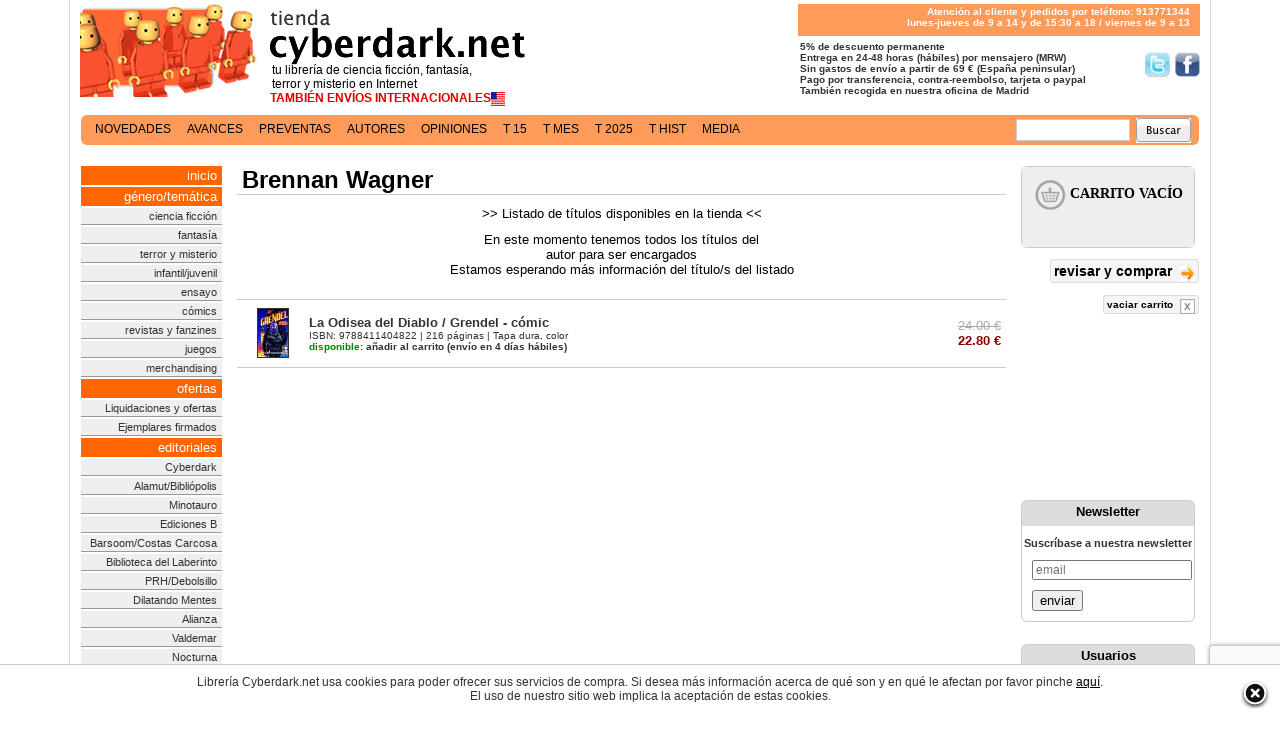

--- FILE ---
content_type: text/html; charset=iso-8859-1
request_url: https://tienda.cyberdark.net/brennan-wagner-a109802.html
body_size: 5576
content:
<?xml version="1.0" encoding="iso-8859-1"?><!DOCTYPE html PUBLIC "-//W3C//DTD XHTML 1.0 Transitional//EN" "http://www.w3.org/TR/xhtml1/DTD/xhtml1-transitional.dtd">
<html prefix="og: http://ogp.me/ns#" lang='es-es'>
<head>
<title>Brennan Wagner - Librería Cyberdark.net</title>
<meta name="viewport" content="width=device-width, initial-scale=1">
<meta name="title" content="Brennan Wagner  - Librería cYbErDaRk.NeT" />
<meta name="DC.Title" content="Brennan Wagner" />
<meta name="DC.Keywords" content="Brennan Wagner" />
<meta name="google-site-verification" content="F4_kBbsLUNaueadd5CUr5nyWFFmF5HZGcKuUpNTLiVM" />
	<link rel="canonical" href="https://tienda.cyberdark.net/brennan-wagner-a109802.html"/>
	<link rel="alternate" type="application/rss+xml" title="RSS: TODOS - Ultimas novedades" href="/syndicate.xml" />
<link rel="alternate" type="application/rss+xml" title="RSS: Ciencia Ficción - Ultimas novedades" href="/syndicate-cf.xml" />
<link rel="alternate" type="application/rss+xml" title="RSS: Fantasía - Ultimas novedades" href="/syndicate-fn.xml" />
<link rel="alternate" type="application/rss+xml" title="RSS: Terror y Misterio - Ultimas novedades" href="/syndicate-tr.xml" />
<meta name="google-site-verification" content="_-68itc-8Jd3doSRtDTTBDVkmsD8uNUXBkDMtFngenE" />
<script src='https://www.google.com/recaptcha/api.js'></script>
<link rel="preconnect" href="https://www.google-analytics.com">
<link rel="preconnect" href="https://ssl.google-analytics.com">
<link rel="preconnect" href="https://www.gstatic.com">

<script
  src="https://js.sentry-cdn.com/53a534e5613f4e349bf39ffd19ccc3e7.min.js"
  crossorigin="anonymous"
></script>

	<link rel="image_src" href="https://d1n11wevxmtw6b.cloudfront.net/xpromo/cyberdark_125x125.gif" /> 
<meta http-equiv="Content-Type" content="text/html; charset=iso-8859-1" />
<meta name="keywords" content="librería, virtual, libros, tienda, comprar, compra, cyberdark, fantasía, ciencia ficción, scifi, fantasy, terror, horror, science fiction, ficcion, literatura,ebook" />
<meta name="description" content="Títulos de Brennan Wagner disponibles en nuestra librería. En stock." /><link rel="shortcut icon" href="https://d1n11wevxmtw6b.cloudfront.net/favicon.ico" />
<link href="https://d1n11wevxmtw6b.cloudfront.net/xcss/estilo1901236.css" rel="stylesheet" type="text/css" />
<link media="all and (min-width: 1140px)" rel="stylesheet" type="text/css" href="https://d1n11wevxmtw6b.cloudfront.net/xcss/estilos11407.css"/>
<meta property="fb:admins" content="567287401" />
<script type="text/javascript" src="https://d1n11wevxmtw6b.cloudfront.net/xcss/j081113-min.js" ></script>
<script type="text/javascript" src="https://d1n11wevxmtw6b.cloudfront.net/xcss/decoder081113.js" charset="UTF-8"></script>
</head>
<body>
	<div id="cuerpo"><div id="tdCuerpo"><div id="central">
		<div id="cabecera">
			<a href="/" title="Principal" id='tit' class='v11b'><span id='tita'>tu librer&iacute;a de ciencia ficci&oacute;n, fantas&iacute;a,<br/>terror y misterio en Internet</span>
			<span id='tita2'><strong>TAMBI&Eacute;N ENV&Iacute;OS INTERNACIONALES</strong><img src='https://tienda.cyberdark.net/paisCountry.php' align='absmiddle' alt=''/></span>			</a>
			<div id="tit2" class="v10b"><p>Atenci&oacute;n al cliente y pedidos por tel&eacute;fono: 913771344<br/>
lunes-jueves de 9 a 14 y de 15:30 a 18 / viernes de 9 a 13</p></div>
		<br style="clear:right"/>
		<div id="tit3" class="v10b"><strong>&nbsp;5% de descuento permanente<br/><a href='http://www.facebook.com/libreria.cyberdark' target="_blank" class='sprite' id='sprite_facebook'>S&iacute;guenos en Facebook</a><a href='http://www.twitter.com/cyberdark' target="_blank" class='sprite' id='sprite_twitter'>S&iacute;guenos en Twitter/></a>
			<!-- &nbsp;Todos los productos en stock<br/> -->
			&nbsp;Entrega en 24-48 horas (h&aacute;biles) por mensajero (MRW)<br/>
			&nbsp;Sin gastos de env&iacute;o a partir de 69 &euro; (Espa&ntilde;a peninsular)<br/>
			&nbsp;Pago por transferencia, contra-reembolso, tarjeta o paypal<br/>
			&nbsp;Tambi&eacute;n recogida en nuestra oficina de Madrid
		</strong></div>
	</div>
	<div class='clearfix'></div>
<br clear="all" style="clear:both"/>

<br clear="all" style="clear:both"/>
<div id='public'>
</div>
 	
		<div align="left" id='navlist'><ul>
    <li><a href='/novedades.html' >novedades</a></li> <li><a href='/avances.php' >avances</a></li> <li><a href='/preventas.php' >preventas</a></li> <li><a href='/autores.html' >autores</a></li> <li><a href='/opiniones.php' >opiniones</a></li> <li><a href='/15dias.php' >t 15</a></li> <li><a href='/topmensual.php' >t mes</a></li> <li><a href='/superventas.html' >t 2025</a></li> <li><a href='/superventas-historico.php' >t hist</a></li> <li><a href='/media.php' >media</a></li>     </ul>
          	<div id='buscador'>
                <form method='get' action='https://tienda.cyberdark.net/buscador.php'><input type='text' name='p' value='' class='v11b'/>&nbsp;&nbsp;<input type='image' src='https://d1n11wevxmtw6b.cloudfront.net/ximg/bus.gif' alt='Buscar'/></form>
               </div></div>

  <br clear="all" style="clear:both"/>
  <table id="central2">
    <tr>
        <td width='143'></td>
        <td></td>
        <td width='182'></td>
    </tr>
    <tr>
  	<td id="menu">
			<div id='cont'><a href="/"  class='pst'>inicio</a>
			<a class='pst'>g&eacute;nero/tem&aacute;tica</a>
			<a href="/tags/ciencia-ficcion/">ciencia ficci&oacute;n</a>
			<a href="/tags/fantasia/">fantas&iacute;a</a>
			<a href="/tags/terror-y-misterio/">terror y misterio</a>
			<a href="/infantil-juvenil-g94.html">infantil/juvenil</a>
			<a href="/tags/ensayo/">ensayo</a>
			<a href="/tags/comics/">c&oacute;mics</a>
			<a href="/revistas-y-fanzines-c6.html">revistas y fanzines</a>
			<a href="/juegos-de-tablero-rol-cartas-g81.html">juegos</a>
            <a href="/merchandising-c4819.html">merchandising</a>
			<a href='javascript:void(0)' class='pst'>ofertas</a>
			<a href="/ofertas-g115.html">Liquidaciones y ofertas</a>
            <a href="/ejemplares-firmados-g10355.html">Ejemplares firmados</a>
			<a href='javascript:void(0)' class='pst'>editoriales</a>
			
            <a href="/cyberdark-g10329.html">Cyberdark</a>
            <a href="/alamut-bibliopolis-c12.html">Alamut/Bibli&oacute;polis</a>
            <a href="/minotauro-c15.html">Minotauro</a>
            <a href="/ediciones-b-zeta-c20.html">Ediciones B</a>
            <a href="/barsoom-c4805.html">Barsoom/Costas Carcosa</a>
            <a href="/la-biblioteca-del-laberinto-g152.html">Biblioteca del Laberinto</a>
            <a href="/prh-debolsillo-c22.html">PRH/Debolsillo</a>
            <a href="/dilatando-mentes-g10346.html">Dilatando Mentes</a>
            <a href="/alianza-c41.html">Alianza</a>
            <a href="/valdemar-c27.html">Valdemar</a>
            <a href="/nocturna-g10349.html">Nocturna</a>
            <a href="/hidra-g10343.html">Hidra</a>
            <a href="/la-biblioteca-de-carfax-g10347.html">Biblioteca Carfax</a>
            <a href="/sportula-g1591.html">Sportula</a>
            <a href="/insolita-g10344.html">Insólita</a>
            <a href="/apache-g10351.html">Apache</a>
            <a href="/planeta-comics-c4419.html">Planeta C&oacute;mics</a>
            <a href="/dolmen-g839.html">Dolmen</a>
            <a href="/diabolo-g10354.html">Diábolo</a>
            <a href="/gamon-g10352.html">Gamon</a>
            <a href="/red-key-g10357.html">Red Key</a>
            <a href="/gigamesh-g16.html">Gigamesh</a>
            <a href="/el-transbordador-g10348.html">El Transbordador</a>
            <a href="/norma-g843.html">Norma</a>
            <a href="/booket-g77.html">Booket</a>
            <a href="/impedimenta-g10353.html">Impedimenta</a>
            <a href="/salamandra-g76.html">Salamandra</a>
            <a href="/duermevela-g10359.html">Duermevela</a>
            <a href="/roca-editorial-g153.html">Roca</a>

			<a href="/otras-colecciones-editoriales-c16.html">Otras editoriales</a>
			<a href="/otros-idiomas-c32.html">Otros idiomas</a>
			<br />
	        <a class='pst'>gu&iacute;as de compra</a>
	        <a href="/topusu.php">libros m&aacute;s populares</a>
	        <a href="/superventas-general.php">superventas</a>
	        <a href="/premios-hugo.php">los premios hugo</a>
	        <a href="/premios-nebula.php">los premios nebula</a>
	        <a href="/premios-locus.php">los premios locus</a>
	        <a href="/premios-philip-k-dick.php">los premios pkd</a>
	        <a href="/premios-arthur-c-clarke.php">los premios acc</a>
	        <a href="/premios-world-fantasy-award.php">los wfa</a>
            <a href="/premios-pulitzer.php">los premios pulitzer</a>
	        <a href="/premios-ignotus.php">los premios ignotus</a>
	        <a href="/cyberdark-cienciaficcion.php">ciencia ficci&oacute;n</a>
	        <a href="/cyberdark-fantasia.php">fantas&iacute;a</a>
	        <a href="/cyberdark-terror.php">terror</a>
	        </div>
			<br/>
		   <div class='rdivbox'><div class='rbox v11 rboxinner' id='xata'><a href="/premio-xatafi.php"><strong>Premio Literario<br/>Xatafi-Cyberdark</strong></a></div></div>
		   <br/>
		    <div class='rdivbox'><div class='rbox v12' align='center'>
	        		<div class='rboxhead' style='background-color:#FE9B59;color:#fff'><a href='http://www.cyberdark.net/index2.php' target="_blank" style='color:#ffffff'>Archivo Cyberdark</a></div>
	        		</div></div><br/>
		        
      </td><td id="contenido">
                      	<h1 class="cajaTiendaTitulo">Brennan Wagner</h1>
<h2 class="v12" align="center">&gt;&gt; Listado de t&iacute;tulos disponibles en la tienda &lt;&lt;</h2>
<div class="v12" align="center">En este momento tenemos todos los t&iacute;tulos del<br/> autor para ser encargados</div><div class="v12" align="center">Estamos esperando m&aacute;s informaci&oacute;n del t&iacute;tulo/s del listado</div><br/><br/>
<table border="0" cellspacing="0" cellpadding="0" width="100%" >
                <tr class="lL">
                    <td class="tdli"><a href="/la-odisea-del-diablo-grendel-comic-n256118.html"><img src="https://d1n11wevxmtw6b.cloudfront.net/p/p/22/PB9788411404822.jpg" alt="La Odisea del Diablo / Grendel - cómic" /></a></td>
                    <td class="tdl" width='100%'><a href="/la-odisea-del-diablo-grendel-comic-n256118.html" title="La Odisea del Diablo / Grendel - cómic">La Odisea del Diablo / Grendel - c&oacute;mic</a><br/>                <span class="v10c">ISBN: 9788411404822 | 216 p&aacute;ginas | Tapa dura, color</span>                <span class="v10b"><br/>
                                    <a href="javascript:tc(259778)" title="a&ntilde;adir al carrito (envío en 4 d&iacute;as hábiles)"><span style="color:#080">disponible:</span> a&ntilde;adir al carrito</a> (envío en 4 d&iacute;as hábiles) </span></td>
                <td class="tdLP2 v14" width='20'><s class='grey'>24.00&nbsp;&euro;</s><br/><b>22.80&nbsp;&euro;</b></td></tr>
                
        <tr><td class='tdli' colspan='3'>&#160;</td></tr> 
</table>
          	
          </td>
                    
          <td id="lateral">
		  
						        		<div class='rdivbox'><div class='rbox v12'><div>
												
			               		<iframe id='iframeCarrito' src='/carritoVacio.html' name='ifCarrito' frameborder='0' scrolling='yes' height='80px'></iframe>
			               </div></div></div>
		               		                	               		<div class='v10'>&nbsp;<br/></div>
	               		<div align='right'><a href='/verCarrito.php' rel='nofollow' class='bya5' 0>revisar y comprar <span class='fl21'>&nbsp;</span></a><br/><br/><a href='javascript:vaciaCarrito()' class='bya3'>vaciar carrito <span class='fl2'>&nbsp;</span></a></div>
	        		 	<br/>
	        		
                
        		        			<iframe src="https://www.facebook.com/plugins/likebox.php?href=http%3A%2F%2Fwww.facebook.com%2Flibreria.cyberdark&amp;width=170&amp;height=170&amb;border_color=&amp;show_faces=true&amp;colorscheme=light&amp;border_color=%23cccccc&amp;stream=false&amp;header=false" scrolling="no" frameborder="0" style="border:none; overflow:hidden; width:170px; height:150px;" allowTransparency="true"></iframe>
        		 <br/><br/>
        		        						 
				 
                        <!-- partials.newsletter_box -->
<div class='rdivbox'>
    <div class='rbox v12'>
        <div class='rboxhead'>Newsletter</div>
        <div>
            <p class='v11'>Suscr&iacute;base a nuestra newsletter</p>
            <div style='text-align:left;padding:10px;padding-top:0'>
                <form method='post' action='https://tienda.cyberdark.net/newsletter_suscribir.php' name='formNews'>
                    <input name='emaill' type='email' class='v11b' id='email' style='width:100%; margin-bottom:10px' placeholder='email' required='required'/>
                    <button class="g-recaptcha"
                        data-callback='onSubmitNews'
                        data-sitekey="6LdJHzEjAAAAAFQPYkwSCnQWOXv1ctIEKFX125KR" 
                        data-action='submit' class='v12'>enviar</button>
                </form>
                <script>
                    function onSubmitNews(token) {
                        document.getElementsByName("formNews")[0].submit();
                    }
                </script>
            </div>
        </div>
    </div>
</div>
<br/>
						<div class='rdivbox'><div class='rbox v12'><div class='rboxhead'>Usuarios</div><div>
<form name='form1' method='post' action='https://tienda.cyberdark.net/registro3.php' style='margin:0px'>
<table id='cajaUsuarios'><tr><td></td><td></td></tr><tr><td align='right' class='v10' >nombre/nick</td><td class='v10'><input name='login' type='text' class='v10' id='login' style='width:90%' maxlength='32'/></td></tr>
<tr><td align='right' class='v10'>contrase&ntilde;a</td><td class='v10'><input name='pass' type='password' class='v10' style='width:90%' id='pass' maxlength='32'/></td></tr>
<tr><td align='right' class='v10'>&nbsp;</td><td class='v10' align='left'><input type='submit' value='Entrar' class='v10'/></td></tr>
<tr><td align='right' class='v10' style='padding:2px;' valign='top'><input type='checkbox' class='v10' name='logRecor' value='1'/></td><td align='left' class='v10'>&nbsp;recordarme en este<br/>&nbsp;equipo</td></tr>
</table></form></div></div></div>
<div align='right'><a href='https://tienda.cyberdark.net/registro.php' class='v11'><u>registro</u></a> <span class='fl21'>&nbsp;</span><br/><a href='https://tienda.cyberdark.net/olvidoContrasenia.php' class='v11'><u>p&eacute;rdida de contrase&ntilde;a</u></a> <span class='fl21'>&nbsp;</span></div><br/>
								                				
        		<a href="/reg_deseos.php" class="v11 pst2">lista de los deseos</a><br/>                                
                <a href='/listadoCompleto.php' class='pst2'>listado completo</a><a href='/seguimiento.php' class='pst2'>seguimiento</a><a href='/condiciones.php' class='pst2'>condiciones de venta</a><a href='/preguntas.php' class='pst2'>preguntas m&aacute;s frecuentes</a><a href='/nosotros.php' class='pst2'>nosotros</a><a href='/contacto.php' class='pst2'>contacto</a><a href='/legal.php' class='pst2'>aviso legal y privacidad</a><a href='/cookies.php' class='pst2'>pol&iacute;tica de cookies</a>

               <br/><div class='rdivbox'><div class='rbox v12'><div class='rboxhead'>&iquest;Dudas? &iquest;Preguntas?</div><div class='rboxinner'>Ll&aacute;menos por tel&eacute;fono al 913771344. Estaremos encantados de ayudarle.</div></div></div>
               <br/>
				                
				        
	</td>
</tr></table>
         <br/>
         <div id="pie" class="v10">&copy; 2004-2026 cyberdark.net - todos los derechos reservados</div>
    </div></div></div>
<div id='fb-root'></div>
	<script type="text/javascript">
	<!--

		document.writeln('<div id="cookiepopup"> <div id="cookie-close"><a href="javascript:ponCookieLegal()"><img src="https://d1n11wevxmtw6b.cloudfront.net/ximg/pb_close.png" alt="cerrar" border="0"/></a></div> <div class="cookie-content"> <p class="v11b">Librer&iacute;a Cyberdark.net usa cookies para poder ofrecer sus servicios de compra. Si desea m&aacute;s informaci&oacute;n acerca de qu&eacute; son y en qu&eacute; le afectan por favor pinche <a href="/cookies.php" rel="nofollow">aqu&iacute;</a>. <br/>El uso de nuestro sitio web implica la aceptaci&oacute;n de estas cookies.</p> </div> </div>');
		//-->
	</script>
</body>
</html>


--- FILE ---
content_type: text/html; charset=utf-8
request_url: https://www.google.com/recaptcha/api2/anchor?ar=1&k=6LdJHzEjAAAAAFQPYkwSCnQWOXv1ctIEKFX125KR&co=aHR0cHM6Ly90aWVuZGEuY3liZXJkYXJrLm5ldDo0NDM.&hl=en&v=PoyoqOPhxBO7pBk68S4YbpHZ&size=invisible&sa=submit&anchor-ms=20000&execute-ms=30000&cb=yyzpo4fd7tsw
body_size: 48951
content:
<!DOCTYPE HTML><html dir="ltr" lang="en"><head><meta http-equiv="Content-Type" content="text/html; charset=UTF-8">
<meta http-equiv="X-UA-Compatible" content="IE=edge">
<title>reCAPTCHA</title>
<style type="text/css">
/* cyrillic-ext */
@font-face {
  font-family: 'Roboto';
  font-style: normal;
  font-weight: 400;
  font-stretch: 100%;
  src: url(//fonts.gstatic.com/s/roboto/v48/KFO7CnqEu92Fr1ME7kSn66aGLdTylUAMa3GUBHMdazTgWw.woff2) format('woff2');
  unicode-range: U+0460-052F, U+1C80-1C8A, U+20B4, U+2DE0-2DFF, U+A640-A69F, U+FE2E-FE2F;
}
/* cyrillic */
@font-face {
  font-family: 'Roboto';
  font-style: normal;
  font-weight: 400;
  font-stretch: 100%;
  src: url(//fonts.gstatic.com/s/roboto/v48/KFO7CnqEu92Fr1ME7kSn66aGLdTylUAMa3iUBHMdazTgWw.woff2) format('woff2');
  unicode-range: U+0301, U+0400-045F, U+0490-0491, U+04B0-04B1, U+2116;
}
/* greek-ext */
@font-face {
  font-family: 'Roboto';
  font-style: normal;
  font-weight: 400;
  font-stretch: 100%;
  src: url(//fonts.gstatic.com/s/roboto/v48/KFO7CnqEu92Fr1ME7kSn66aGLdTylUAMa3CUBHMdazTgWw.woff2) format('woff2');
  unicode-range: U+1F00-1FFF;
}
/* greek */
@font-face {
  font-family: 'Roboto';
  font-style: normal;
  font-weight: 400;
  font-stretch: 100%;
  src: url(//fonts.gstatic.com/s/roboto/v48/KFO7CnqEu92Fr1ME7kSn66aGLdTylUAMa3-UBHMdazTgWw.woff2) format('woff2');
  unicode-range: U+0370-0377, U+037A-037F, U+0384-038A, U+038C, U+038E-03A1, U+03A3-03FF;
}
/* math */
@font-face {
  font-family: 'Roboto';
  font-style: normal;
  font-weight: 400;
  font-stretch: 100%;
  src: url(//fonts.gstatic.com/s/roboto/v48/KFO7CnqEu92Fr1ME7kSn66aGLdTylUAMawCUBHMdazTgWw.woff2) format('woff2');
  unicode-range: U+0302-0303, U+0305, U+0307-0308, U+0310, U+0312, U+0315, U+031A, U+0326-0327, U+032C, U+032F-0330, U+0332-0333, U+0338, U+033A, U+0346, U+034D, U+0391-03A1, U+03A3-03A9, U+03B1-03C9, U+03D1, U+03D5-03D6, U+03F0-03F1, U+03F4-03F5, U+2016-2017, U+2034-2038, U+203C, U+2040, U+2043, U+2047, U+2050, U+2057, U+205F, U+2070-2071, U+2074-208E, U+2090-209C, U+20D0-20DC, U+20E1, U+20E5-20EF, U+2100-2112, U+2114-2115, U+2117-2121, U+2123-214F, U+2190, U+2192, U+2194-21AE, U+21B0-21E5, U+21F1-21F2, U+21F4-2211, U+2213-2214, U+2216-22FF, U+2308-230B, U+2310, U+2319, U+231C-2321, U+2336-237A, U+237C, U+2395, U+239B-23B7, U+23D0, U+23DC-23E1, U+2474-2475, U+25AF, U+25B3, U+25B7, U+25BD, U+25C1, U+25CA, U+25CC, U+25FB, U+266D-266F, U+27C0-27FF, U+2900-2AFF, U+2B0E-2B11, U+2B30-2B4C, U+2BFE, U+3030, U+FF5B, U+FF5D, U+1D400-1D7FF, U+1EE00-1EEFF;
}
/* symbols */
@font-face {
  font-family: 'Roboto';
  font-style: normal;
  font-weight: 400;
  font-stretch: 100%;
  src: url(//fonts.gstatic.com/s/roboto/v48/KFO7CnqEu92Fr1ME7kSn66aGLdTylUAMaxKUBHMdazTgWw.woff2) format('woff2');
  unicode-range: U+0001-000C, U+000E-001F, U+007F-009F, U+20DD-20E0, U+20E2-20E4, U+2150-218F, U+2190, U+2192, U+2194-2199, U+21AF, U+21E6-21F0, U+21F3, U+2218-2219, U+2299, U+22C4-22C6, U+2300-243F, U+2440-244A, U+2460-24FF, U+25A0-27BF, U+2800-28FF, U+2921-2922, U+2981, U+29BF, U+29EB, U+2B00-2BFF, U+4DC0-4DFF, U+FFF9-FFFB, U+10140-1018E, U+10190-1019C, U+101A0, U+101D0-101FD, U+102E0-102FB, U+10E60-10E7E, U+1D2C0-1D2D3, U+1D2E0-1D37F, U+1F000-1F0FF, U+1F100-1F1AD, U+1F1E6-1F1FF, U+1F30D-1F30F, U+1F315, U+1F31C, U+1F31E, U+1F320-1F32C, U+1F336, U+1F378, U+1F37D, U+1F382, U+1F393-1F39F, U+1F3A7-1F3A8, U+1F3AC-1F3AF, U+1F3C2, U+1F3C4-1F3C6, U+1F3CA-1F3CE, U+1F3D4-1F3E0, U+1F3ED, U+1F3F1-1F3F3, U+1F3F5-1F3F7, U+1F408, U+1F415, U+1F41F, U+1F426, U+1F43F, U+1F441-1F442, U+1F444, U+1F446-1F449, U+1F44C-1F44E, U+1F453, U+1F46A, U+1F47D, U+1F4A3, U+1F4B0, U+1F4B3, U+1F4B9, U+1F4BB, U+1F4BF, U+1F4C8-1F4CB, U+1F4D6, U+1F4DA, U+1F4DF, U+1F4E3-1F4E6, U+1F4EA-1F4ED, U+1F4F7, U+1F4F9-1F4FB, U+1F4FD-1F4FE, U+1F503, U+1F507-1F50B, U+1F50D, U+1F512-1F513, U+1F53E-1F54A, U+1F54F-1F5FA, U+1F610, U+1F650-1F67F, U+1F687, U+1F68D, U+1F691, U+1F694, U+1F698, U+1F6AD, U+1F6B2, U+1F6B9-1F6BA, U+1F6BC, U+1F6C6-1F6CF, U+1F6D3-1F6D7, U+1F6E0-1F6EA, U+1F6F0-1F6F3, U+1F6F7-1F6FC, U+1F700-1F7FF, U+1F800-1F80B, U+1F810-1F847, U+1F850-1F859, U+1F860-1F887, U+1F890-1F8AD, U+1F8B0-1F8BB, U+1F8C0-1F8C1, U+1F900-1F90B, U+1F93B, U+1F946, U+1F984, U+1F996, U+1F9E9, U+1FA00-1FA6F, U+1FA70-1FA7C, U+1FA80-1FA89, U+1FA8F-1FAC6, U+1FACE-1FADC, U+1FADF-1FAE9, U+1FAF0-1FAF8, U+1FB00-1FBFF;
}
/* vietnamese */
@font-face {
  font-family: 'Roboto';
  font-style: normal;
  font-weight: 400;
  font-stretch: 100%;
  src: url(//fonts.gstatic.com/s/roboto/v48/KFO7CnqEu92Fr1ME7kSn66aGLdTylUAMa3OUBHMdazTgWw.woff2) format('woff2');
  unicode-range: U+0102-0103, U+0110-0111, U+0128-0129, U+0168-0169, U+01A0-01A1, U+01AF-01B0, U+0300-0301, U+0303-0304, U+0308-0309, U+0323, U+0329, U+1EA0-1EF9, U+20AB;
}
/* latin-ext */
@font-face {
  font-family: 'Roboto';
  font-style: normal;
  font-weight: 400;
  font-stretch: 100%;
  src: url(//fonts.gstatic.com/s/roboto/v48/KFO7CnqEu92Fr1ME7kSn66aGLdTylUAMa3KUBHMdazTgWw.woff2) format('woff2');
  unicode-range: U+0100-02BA, U+02BD-02C5, U+02C7-02CC, U+02CE-02D7, U+02DD-02FF, U+0304, U+0308, U+0329, U+1D00-1DBF, U+1E00-1E9F, U+1EF2-1EFF, U+2020, U+20A0-20AB, U+20AD-20C0, U+2113, U+2C60-2C7F, U+A720-A7FF;
}
/* latin */
@font-face {
  font-family: 'Roboto';
  font-style: normal;
  font-weight: 400;
  font-stretch: 100%;
  src: url(//fonts.gstatic.com/s/roboto/v48/KFO7CnqEu92Fr1ME7kSn66aGLdTylUAMa3yUBHMdazQ.woff2) format('woff2');
  unicode-range: U+0000-00FF, U+0131, U+0152-0153, U+02BB-02BC, U+02C6, U+02DA, U+02DC, U+0304, U+0308, U+0329, U+2000-206F, U+20AC, U+2122, U+2191, U+2193, U+2212, U+2215, U+FEFF, U+FFFD;
}
/* cyrillic-ext */
@font-face {
  font-family: 'Roboto';
  font-style: normal;
  font-weight: 500;
  font-stretch: 100%;
  src: url(//fonts.gstatic.com/s/roboto/v48/KFO7CnqEu92Fr1ME7kSn66aGLdTylUAMa3GUBHMdazTgWw.woff2) format('woff2');
  unicode-range: U+0460-052F, U+1C80-1C8A, U+20B4, U+2DE0-2DFF, U+A640-A69F, U+FE2E-FE2F;
}
/* cyrillic */
@font-face {
  font-family: 'Roboto';
  font-style: normal;
  font-weight: 500;
  font-stretch: 100%;
  src: url(//fonts.gstatic.com/s/roboto/v48/KFO7CnqEu92Fr1ME7kSn66aGLdTylUAMa3iUBHMdazTgWw.woff2) format('woff2');
  unicode-range: U+0301, U+0400-045F, U+0490-0491, U+04B0-04B1, U+2116;
}
/* greek-ext */
@font-face {
  font-family: 'Roboto';
  font-style: normal;
  font-weight: 500;
  font-stretch: 100%;
  src: url(//fonts.gstatic.com/s/roboto/v48/KFO7CnqEu92Fr1ME7kSn66aGLdTylUAMa3CUBHMdazTgWw.woff2) format('woff2');
  unicode-range: U+1F00-1FFF;
}
/* greek */
@font-face {
  font-family: 'Roboto';
  font-style: normal;
  font-weight: 500;
  font-stretch: 100%;
  src: url(//fonts.gstatic.com/s/roboto/v48/KFO7CnqEu92Fr1ME7kSn66aGLdTylUAMa3-UBHMdazTgWw.woff2) format('woff2');
  unicode-range: U+0370-0377, U+037A-037F, U+0384-038A, U+038C, U+038E-03A1, U+03A3-03FF;
}
/* math */
@font-face {
  font-family: 'Roboto';
  font-style: normal;
  font-weight: 500;
  font-stretch: 100%;
  src: url(//fonts.gstatic.com/s/roboto/v48/KFO7CnqEu92Fr1ME7kSn66aGLdTylUAMawCUBHMdazTgWw.woff2) format('woff2');
  unicode-range: U+0302-0303, U+0305, U+0307-0308, U+0310, U+0312, U+0315, U+031A, U+0326-0327, U+032C, U+032F-0330, U+0332-0333, U+0338, U+033A, U+0346, U+034D, U+0391-03A1, U+03A3-03A9, U+03B1-03C9, U+03D1, U+03D5-03D6, U+03F0-03F1, U+03F4-03F5, U+2016-2017, U+2034-2038, U+203C, U+2040, U+2043, U+2047, U+2050, U+2057, U+205F, U+2070-2071, U+2074-208E, U+2090-209C, U+20D0-20DC, U+20E1, U+20E5-20EF, U+2100-2112, U+2114-2115, U+2117-2121, U+2123-214F, U+2190, U+2192, U+2194-21AE, U+21B0-21E5, U+21F1-21F2, U+21F4-2211, U+2213-2214, U+2216-22FF, U+2308-230B, U+2310, U+2319, U+231C-2321, U+2336-237A, U+237C, U+2395, U+239B-23B7, U+23D0, U+23DC-23E1, U+2474-2475, U+25AF, U+25B3, U+25B7, U+25BD, U+25C1, U+25CA, U+25CC, U+25FB, U+266D-266F, U+27C0-27FF, U+2900-2AFF, U+2B0E-2B11, U+2B30-2B4C, U+2BFE, U+3030, U+FF5B, U+FF5D, U+1D400-1D7FF, U+1EE00-1EEFF;
}
/* symbols */
@font-face {
  font-family: 'Roboto';
  font-style: normal;
  font-weight: 500;
  font-stretch: 100%;
  src: url(//fonts.gstatic.com/s/roboto/v48/KFO7CnqEu92Fr1ME7kSn66aGLdTylUAMaxKUBHMdazTgWw.woff2) format('woff2');
  unicode-range: U+0001-000C, U+000E-001F, U+007F-009F, U+20DD-20E0, U+20E2-20E4, U+2150-218F, U+2190, U+2192, U+2194-2199, U+21AF, U+21E6-21F0, U+21F3, U+2218-2219, U+2299, U+22C4-22C6, U+2300-243F, U+2440-244A, U+2460-24FF, U+25A0-27BF, U+2800-28FF, U+2921-2922, U+2981, U+29BF, U+29EB, U+2B00-2BFF, U+4DC0-4DFF, U+FFF9-FFFB, U+10140-1018E, U+10190-1019C, U+101A0, U+101D0-101FD, U+102E0-102FB, U+10E60-10E7E, U+1D2C0-1D2D3, U+1D2E0-1D37F, U+1F000-1F0FF, U+1F100-1F1AD, U+1F1E6-1F1FF, U+1F30D-1F30F, U+1F315, U+1F31C, U+1F31E, U+1F320-1F32C, U+1F336, U+1F378, U+1F37D, U+1F382, U+1F393-1F39F, U+1F3A7-1F3A8, U+1F3AC-1F3AF, U+1F3C2, U+1F3C4-1F3C6, U+1F3CA-1F3CE, U+1F3D4-1F3E0, U+1F3ED, U+1F3F1-1F3F3, U+1F3F5-1F3F7, U+1F408, U+1F415, U+1F41F, U+1F426, U+1F43F, U+1F441-1F442, U+1F444, U+1F446-1F449, U+1F44C-1F44E, U+1F453, U+1F46A, U+1F47D, U+1F4A3, U+1F4B0, U+1F4B3, U+1F4B9, U+1F4BB, U+1F4BF, U+1F4C8-1F4CB, U+1F4D6, U+1F4DA, U+1F4DF, U+1F4E3-1F4E6, U+1F4EA-1F4ED, U+1F4F7, U+1F4F9-1F4FB, U+1F4FD-1F4FE, U+1F503, U+1F507-1F50B, U+1F50D, U+1F512-1F513, U+1F53E-1F54A, U+1F54F-1F5FA, U+1F610, U+1F650-1F67F, U+1F687, U+1F68D, U+1F691, U+1F694, U+1F698, U+1F6AD, U+1F6B2, U+1F6B9-1F6BA, U+1F6BC, U+1F6C6-1F6CF, U+1F6D3-1F6D7, U+1F6E0-1F6EA, U+1F6F0-1F6F3, U+1F6F7-1F6FC, U+1F700-1F7FF, U+1F800-1F80B, U+1F810-1F847, U+1F850-1F859, U+1F860-1F887, U+1F890-1F8AD, U+1F8B0-1F8BB, U+1F8C0-1F8C1, U+1F900-1F90B, U+1F93B, U+1F946, U+1F984, U+1F996, U+1F9E9, U+1FA00-1FA6F, U+1FA70-1FA7C, U+1FA80-1FA89, U+1FA8F-1FAC6, U+1FACE-1FADC, U+1FADF-1FAE9, U+1FAF0-1FAF8, U+1FB00-1FBFF;
}
/* vietnamese */
@font-face {
  font-family: 'Roboto';
  font-style: normal;
  font-weight: 500;
  font-stretch: 100%;
  src: url(//fonts.gstatic.com/s/roboto/v48/KFO7CnqEu92Fr1ME7kSn66aGLdTylUAMa3OUBHMdazTgWw.woff2) format('woff2');
  unicode-range: U+0102-0103, U+0110-0111, U+0128-0129, U+0168-0169, U+01A0-01A1, U+01AF-01B0, U+0300-0301, U+0303-0304, U+0308-0309, U+0323, U+0329, U+1EA0-1EF9, U+20AB;
}
/* latin-ext */
@font-face {
  font-family: 'Roboto';
  font-style: normal;
  font-weight: 500;
  font-stretch: 100%;
  src: url(//fonts.gstatic.com/s/roboto/v48/KFO7CnqEu92Fr1ME7kSn66aGLdTylUAMa3KUBHMdazTgWw.woff2) format('woff2');
  unicode-range: U+0100-02BA, U+02BD-02C5, U+02C7-02CC, U+02CE-02D7, U+02DD-02FF, U+0304, U+0308, U+0329, U+1D00-1DBF, U+1E00-1E9F, U+1EF2-1EFF, U+2020, U+20A0-20AB, U+20AD-20C0, U+2113, U+2C60-2C7F, U+A720-A7FF;
}
/* latin */
@font-face {
  font-family: 'Roboto';
  font-style: normal;
  font-weight: 500;
  font-stretch: 100%;
  src: url(//fonts.gstatic.com/s/roboto/v48/KFO7CnqEu92Fr1ME7kSn66aGLdTylUAMa3yUBHMdazQ.woff2) format('woff2');
  unicode-range: U+0000-00FF, U+0131, U+0152-0153, U+02BB-02BC, U+02C6, U+02DA, U+02DC, U+0304, U+0308, U+0329, U+2000-206F, U+20AC, U+2122, U+2191, U+2193, U+2212, U+2215, U+FEFF, U+FFFD;
}
/* cyrillic-ext */
@font-face {
  font-family: 'Roboto';
  font-style: normal;
  font-weight: 900;
  font-stretch: 100%;
  src: url(//fonts.gstatic.com/s/roboto/v48/KFO7CnqEu92Fr1ME7kSn66aGLdTylUAMa3GUBHMdazTgWw.woff2) format('woff2');
  unicode-range: U+0460-052F, U+1C80-1C8A, U+20B4, U+2DE0-2DFF, U+A640-A69F, U+FE2E-FE2F;
}
/* cyrillic */
@font-face {
  font-family: 'Roboto';
  font-style: normal;
  font-weight: 900;
  font-stretch: 100%;
  src: url(//fonts.gstatic.com/s/roboto/v48/KFO7CnqEu92Fr1ME7kSn66aGLdTylUAMa3iUBHMdazTgWw.woff2) format('woff2');
  unicode-range: U+0301, U+0400-045F, U+0490-0491, U+04B0-04B1, U+2116;
}
/* greek-ext */
@font-face {
  font-family: 'Roboto';
  font-style: normal;
  font-weight: 900;
  font-stretch: 100%;
  src: url(//fonts.gstatic.com/s/roboto/v48/KFO7CnqEu92Fr1ME7kSn66aGLdTylUAMa3CUBHMdazTgWw.woff2) format('woff2');
  unicode-range: U+1F00-1FFF;
}
/* greek */
@font-face {
  font-family: 'Roboto';
  font-style: normal;
  font-weight: 900;
  font-stretch: 100%;
  src: url(//fonts.gstatic.com/s/roboto/v48/KFO7CnqEu92Fr1ME7kSn66aGLdTylUAMa3-UBHMdazTgWw.woff2) format('woff2');
  unicode-range: U+0370-0377, U+037A-037F, U+0384-038A, U+038C, U+038E-03A1, U+03A3-03FF;
}
/* math */
@font-face {
  font-family: 'Roboto';
  font-style: normal;
  font-weight: 900;
  font-stretch: 100%;
  src: url(//fonts.gstatic.com/s/roboto/v48/KFO7CnqEu92Fr1ME7kSn66aGLdTylUAMawCUBHMdazTgWw.woff2) format('woff2');
  unicode-range: U+0302-0303, U+0305, U+0307-0308, U+0310, U+0312, U+0315, U+031A, U+0326-0327, U+032C, U+032F-0330, U+0332-0333, U+0338, U+033A, U+0346, U+034D, U+0391-03A1, U+03A3-03A9, U+03B1-03C9, U+03D1, U+03D5-03D6, U+03F0-03F1, U+03F4-03F5, U+2016-2017, U+2034-2038, U+203C, U+2040, U+2043, U+2047, U+2050, U+2057, U+205F, U+2070-2071, U+2074-208E, U+2090-209C, U+20D0-20DC, U+20E1, U+20E5-20EF, U+2100-2112, U+2114-2115, U+2117-2121, U+2123-214F, U+2190, U+2192, U+2194-21AE, U+21B0-21E5, U+21F1-21F2, U+21F4-2211, U+2213-2214, U+2216-22FF, U+2308-230B, U+2310, U+2319, U+231C-2321, U+2336-237A, U+237C, U+2395, U+239B-23B7, U+23D0, U+23DC-23E1, U+2474-2475, U+25AF, U+25B3, U+25B7, U+25BD, U+25C1, U+25CA, U+25CC, U+25FB, U+266D-266F, U+27C0-27FF, U+2900-2AFF, U+2B0E-2B11, U+2B30-2B4C, U+2BFE, U+3030, U+FF5B, U+FF5D, U+1D400-1D7FF, U+1EE00-1EEFF;
}
/* symbols */
@font-face {
  font-family: 'Roboto';
  font-style: normal;
  font-weight: 900;
  font-stretch: 100%;
  src: url(//fonts.gstatic.com/s/roboto/v48/KFO7CnqEu92Fr1ME7kSn66aGLdTylUAMaxKUBHMdazTgWw.woff2) format('woff2');
  unicode-range: U+0001-000C, U+000E-001F, U+007F-009F, U+20DD-20E0, U+20E2-20E4, U+2150-218F, U+2190, U+2192, U+2194-2199, U+21AF, U+21E6-21F0, U+21F3, U+2218-2219, U+2299, U+22C4-22C6, U+2300-243F, U+2440-244A, U+2460-24FF, U+25A0-27BF, U+2800-28FF, U+2921-2922, U+2981, U+29BF, U+29EB, U+2B00-2BFF, U+4DC0-4DFF, U+FFF9-FFFB, U+10140-1018E, U+10190-1019C, U+101A0, U+101D0-101FD, U+102E0-102FB, U+10E60-10E7E, U+1D2C0-1D2D3, U+1D2E0-1D37F, U+1F000-1F0FF, U+1F100-1F1AD, U+1F1E6-1F1FF, U+1F30D-1F30F, U+1F315, U+1F31C, U+1F31E, U+1F320-1F32C, U+1F336, U+1F378, U+1F37D, U+1F382, U+1F393-1F39F, U+1F3A7-1F3A8, U+1F3AC-1F3AF, U+1F3C2, U+1F3C4-1F3C6, U+1F3CA-1F3CE, U+1F3D4-1F3E0, U+1F3ED, U+1F3F1-1F3F3, U+1F3F5-1F3F7, U+1F408, U+1F415, U+1F41F, U+1F426, U+1F43F, U+1F441-1F442, U+1F444, U+1F446-1F449, U+1F44C-1F44E, U+1F453, U+1F46A, U+1F47D, U+1F4A3, U+1F4B0, U+1F4B3, U+1F4B9, U+1F4BB, U+1F4BF, U+1F4C8-1F4CB, U+1F4D6, U+1F4DA, U+1F4DF, U+1F4E3-1F4E6, U+1F4EA-1F4ED, U+1F4F7, U+1F4F9-1F4FB, U+1F4FD-1F4FE, U+1F503, U+1F507-1F50B, U+1F50D, U+1F512-1F513, U+1F53E-1F54A, U+1F54F-1F5FA, U+1F610, U+1F650-1F67F, U+1F687, U+1F68D, U+1F691, U+1F694, U+1F698, U+1F6AD, U+1F6B2, U+1F6B9-1F6BA, U+1F6BC, U+1F6C6-1F6CF, U+1F6D3-1F6D7, U+1F6E0-1F6EA, U+1F6F0-1F6F3, U+1F6F7-1F6FC, U+1F700-1F7FF, U+1F800-1F80B, U+1F810-1F847, U+1F850-1F859, U+1F860-1F887, U+1F890-1F8AD, U+1F8B0-1F8BB, U+1F8C0-1F8C1, U+1F900-1F90B, U+1F93B, U+1F946, U+1F984, U+1F996, U+1F9E9, U+1FA00-1FA6F, U+1FA70-1FA7C, U+1FA80-1FA89, U+1FA8F-1FAC6, U+1FACE-1FADC, U+1FADF-1FAE9, U+1FAF0-1FAF8, U+1FB00-1FBFF;
}
/* vietnamese */
@font-face {
  font-family: 'Roboto';
  font-style: normal;
  font-weight: 900;
  font-stretch: 100%;
  src: url(//fonts.gstatic.com/s/roboto/v48/KFO7CnqEu92Fr1ME7kSn66aGLdTylUAMa3OUBHMdazTgWw.woff2) format('woff2');
  unicode-range: U+0102-0103, U+0110-0111, U+0128-0129, U+0168-0169, U+01A0-01A1, U+01AF-01B0, U+0300-0301, U+0303-0304, U+0308-0309, U+0323, U+0329, U+1EA0-1EF9, U+20AB;
}
/* latin-ext */
@font-face {
  font-family: 'Roboto';
  font-style: normal;
  font-weight: 900;
  font-stretch: 100%;
  src: url(//fonts.gstatic.com/s/roboto/v48/KFO7CnqEu92Fr1ME7kSn66aGLdTylUAMa3KUBHMdazTgWw.woff2) format('woff2');
  unicode-range: U+0100-02BA, U+02BD-02C5, U+02C7-02CC, U+02CE-02D7, U+02DD-02FF, U+0304, U+0308, U+0329, U+1D00-1DBF, U+1E00-1E9F, U+1EF2-1EFF, U+2020, U+20A0-20AB, U+20AD-20C0, U+2113, U+2C60-2C7F, U+A720-A7FF;
}
/* latin */
@font-face {
  font-family: 'Roboto';
  font-style: normal;
  font-weight: 900;
  font-stretch: 100%;
  src: url(//fonts.gstatic.com/s/roboto/v48/KFO7CnqEu92Fr1ME7kSn66aGLdTylUAMa3yUBHMdazQ.woff2) format('woff2');
  unicode-range: U+0000-00FF, U+0131, U+0152-0153, U+02BB-02BC, U+02C6, U+02DA, U+02DC, U+0304, U+0308, U+0329, U+2000-206F, U+20AC, U+2122, U+2191, U+2193, U+2212, U+2215, U+FEFF, U+FFFD;
}

</style>
<link rel="stylesheet" type="text/css" href="https://www.gstatic.com/recaptcha/releases/PoyoqOPhxBO7pBk68S4YbpHZ/styles__ltr.css">
<script nonce="p6aIN-TapwTKeeb6-_nPJw" type="text/javascript">window['__recaptcha_api'] = 'https://www.google.com/recaptcha/api2/';</script>
<script type="text/javascript" src="https://www.gstatic.com/recaptcha/releases/PoyoqOPhxBO7pBk68S4YbpHZ/recaptcha__en.js" nonce="p6aIN-TapwTKeeb6-_nPJw">
      
    </script></head>
<body><div id="rc-anchor-alert" class="rc-anchor-alert"></div>
<input type="hidden" id="recaptcha-token" value="[base64]">
<script type="text/javascript" nonce="p6aIN-TapwTKeeb6-_nPJw">
      recaptcha.anchor.Main.init("[\x22ainput\x22,[\x22bgdata\x22,\x22\x22,\[base64]/[base64]/[base64]/KE4oMTI0LHYsdi5HKSxMWihsLHYpKTpOKDEyNCx2LGwpLFYpLHYpLFQpKSxGKDE3MSx2KX0scjc9ZnVuY3Rpb24obCl7cmV0dXJuIGx9LEM9ZnVuY3Rpb24obCxWLHYpe04odixsLFYpLFZbYWtdPTI3OTZ9LG49ZnVuY3Rpb24obCxWKXtWLlg9KChWLlg/[base64]/[base64]/[base64]/[base64]/[base64]/[base64]/[base64]/[base64]/[base64]/[base64]/[base64]\\u003d\x22,\[base64]\\u003d\\u003d\x22,\x22wrFgw5VJw6YOw4o8LR3CihnDoHcGw5TCtRpCC8O9wrsgwp5bIsKbw6zCmMOiPsK9wpXDkg3Cmh/CnDbDlsKNOyUuwpdhWXIKwq7DonolGBvCk8KJO8KXNWzDrMOER8OWeMKmQ1TDvCXCrMOxXUsmWsOAc8KRwrvDoX/Ds08NwqrDhMOjV8Ohw53CuFnDicODw4fDhMKALsOVwpHDoRRvw7pyI8Khw6PDmXdWY23DiCZ3w6/CjsKCRsO1w5zDlsKQCMK0w7FLTMOhS8K6IcK7M2wgwplqwpt+woRewpnDhmRHwpxRQVHCrkwzwo3DmsOUGSYff3FOYyLDhMObwqPDoj5Jw7kgHx5JAnBZwpk9W1MCIU0oCk/ChD95w6nDpxbCt8Krw53CqHx7LnIowpDDiErCjsOrw6Zzw7xdw7XDmcKwwoMvaBLCh8K3wrI1woRnwoTCicKGw4rDtX9Xew9aw6xVNVohVBDDtcKuwrtWYXdGRmM/wq3Ctk7Dt2zDuiDCuC/DkMKNXjouw5vDug15w7/Ci8OINiXDm8OHVMKxwpJndMKIw7RFEDTDsH7Ds0bDlEpSwqNhw7cYZcKxw6kowoBBIjxIw7XCpgvDqEU/[base64]/DgVDCq8K3eFM/GAbDi8KHF8OIwqXDl8KSZD3CpwXDsXlsw7LChsOWw7YXwrPCm1TDq3LDlh9ZR102E8KeW8OfVsOnw7MkwrEJETDDrGcNw61vB3/DisO9wpRKfMK3wocic1tGwqRVw4Y6QsOGfRjDjX8sfMOGBBAZUsKKwqgcw6XDuMOCWxfDmxzDkSnCv8O5MzbClMOuw6vDg0XCnsOjwpPDmwtYw73ClsOmMT9ywqI8w68BHR/Dm2ZLMcO5wpJ8wp/DmQV1woNqQ8ORQMKawqjCkcKRwo7CuWsswqBRwrvCgMOSwqbDrW7DkMOcCMKlwpnCoTJCHXciHjjCicK1wolWw4BEwqEzMsKdLMKQwrLDuAXCmAYRw7xyFX/DqcK0wrtceH5dPcKFwp8GZ8OXRk99w7AWwqlhCwTClMORw4/Cv8O0KQxSw5TDkcKOwq7DsRLDnGHDi2/CscOtw55Ew6wFw4XDoRjCowgdwr8MaDDDmMKXPQDDsMKnIgPCv8OwasKAWSHDoMKww7HCpH0nI8OBw7LCvw8Ew5lFwqjDrDUlw4oQcj14TMK/w4p2w7YBw5oKJVhXw4sewrtmYU4JB8Kxw4LDi2Ztw6liCjo6VnvDmsK9w6NsbcO3OMO1LcOeAsKCwpnCvzsbw6HCqcKjZcK2w4d1JsOFShRIBmZzwqcuwq9CEsO4AWDDmToWJMK4wrnDvMK2w6IcHx/Dg8OfZXRhEcK5woLCssKhw6zDkcOFwpbDjMOnw5fCsHxOV8KQwrk7SxIJwrzDkjHDvsOhw7vDl8ONc8OgwrzCmcKswofCvS5Bwr0MacOJwqNUwoR7w7TDisKiClXCh37CjClVwpoUDsOOw5HDm8KIS8OTw6XDgcK1w5h3PBPCn8Kiwp/[base64]/CmMKbw61/[base64]/DuMOUf1d7FQAUR8OEYXsBw4ojWMO4wqLDlHNYLTHCkSHCgkkTUcKuw79iZEsPX0XCi8Kqw7oLKsKscsODZBxvw5NXwqvDhAbCoMKHwoDDmsKYw5/CmSkewq/CsWg0woXDjMK6QsKVwo7CrsKceVTDlMKCVcKSOcKCw5IiLMOtckvDmcKGCA/Dn8OVwofDo8O1OcKOw5fDj3PCusOLesKywpMVLxvDncO2EsOrwoBrwq1Mw48PPsKefU1awrhaw6UiEMKUw73Do0MsR8OaRQJGwp/DgsOkwpczw7cRw5ofwojDusKJQcO2OsOtwo5dwoPCtFTCtsOzMlpfYMOvMcK+eGx4fkvCucOpWMKJw48pFMK+wqtMwop6wppDXcKpwp/CvMOawogDEMKbSsOKQyzDk8Ktw5zDlMKywq/CgllnPsKRwpfCmlMtw6LDj8OBKcOgw47Cp8OjY1hyw77ClBMBwoLCjsKYR1s9ecOGZS/DlMOPwpHDvyFUHsKFJ0DDlcKFcRkaSMOQd0lmw4jCn0kkw7RKIFzDu8K6wozDvcOrw5vDlcOIWsOsw6LDqMK5XcOXw5LDjcKOwpfDvnAuFcO+wonDscONw48KARosSsOpw6/DvzZUwrtew5DDuG95wovDoE7Cs8KNw4LDvMO3wrfClsKFUMOtLcKFT8Oqw4B/wq9gw5RMw7vCtsOnw6klJsKuXzPDoD3CngPCqcOBwrvCoSrDo8OrXmhrXCHDoGzDrsOtWMKLWUTDpsOiCW92WsOUUXDCksKbCMOaw5N5aUE3w5vDr8O3wo7DjQQxw5rDmcK1L8KjC8OhXR/DnkNoUArDunTCoivDvS8IwpZUJ8OBw7VcEsOST8K9GcOywpRyKC/Dl8KQw5RYFsO0wq5iw4rCkDh9w6XDox8CUUNdJy7CpMKVw4sgwoPDhsOTw5B/w6bCvFYqwoQVZsKTO8ODTsKDwo/ClMKdBBzCu2YXwp0owoUWwpkuwplTKcOxw5TCiCcfD8OuAkDDnsKOLCDDl25OQmbDjQPDmh/[base64]/CmsKwLMKhDmAHwq7Dq8OwOknCscO9KlvDhRbDtj7DkX4gWMOxRsKGXMOCw5c7w7QSwr3CncKewq/CpS/ClsOhwqdIw5jDiEfDnwJ/HS0OIhXCnsKFwowiBsKhwoVUwrUGwowfecKIw6/CmsOwYTJpBsKUwpRHw6LDkyVMFcOaSn3Dg8OcNsK0IMOfw5VJw4ZXUsOBHcKROMOjw7rDoMKlw6fCgcOCJxrCkMOIwrggw6LDoU1Hwp1Yw6/DpzsAwoPDun9bwp7Dm8KrGzIjIMKXw6BJNXPCtEfCgcKcwr8/wqTCs1jDr8KXw7MIZhwwwpoLw4TDn8K3RsK9wonDicK+wrUQwofCg8OAwok8dMK4w6ErwpDCuVgSTh82w6DCj1odwqHDkMOkKsOpw410VcOtL8OowoIJwq3DmMOpwq3Dki7DmD/[base64]/[base64]/Cv8KqFRDCg2zDpkYdTsOpw7TChsKEw4hRw4NMw4xaVcO9DMK1ScKmwqwCUcK1wqM7MyzCsMK7ZcK1wqrDh8OCPMKsHxjCohpgw5hraRLChTUOesKDwqHCvj3DrTZaAcOSREDCsHXCn8O2RcOEwqrDvn07HMOnFMKMwo4kwqXDslPDnTsiwrDDoMKIe8K/[base64]/wrBgwqQID2sWIRhQw6vCpXvCtcO6fyLDr3PCvlEuZFHDvCI9O8KBfsO5JWbCuXnDlcKKwoBXwpkjCkfCuMKew6wzA2PCqi7Du2tlFMOsw4PDhzJww7jCv8OiEXIaw6HCusOYcXPCoTETw4V/KMKUTMODwpHDqEXDl8K9w7vCnMK+wqZRa8OAworChTY3w53CkcOafCnChBE0HCnCs1/DsMOKw5BqLxrDj27DrsKfwoQwwqjDqVTClwwCwqXCpA/CvcOuF1wCFGDCjDLDoMO4wqDCq8KDcGbCoGjDisO8acK5w4PDgQZQw5Y7AMKkVxRsScOow7kgwo/DszxUaMKbXTZWwp7CqMKRwpbDtMKsw4fCqMKvw7ELDcK8woMsw6bCqMKLEGkkw7bDv8K1w7nCi8K9ecKJw4dWCkB6w5Y0wqVTKHNww70/X8KMwqtRDR3DvV57SmLCicK3w6PDqMOXw6p3H0HCjAvClRvDsMOdMCPCsDHCocKow7t5wrLDnsKsYsKBwo0dRwZ2wqvDiMKdZjZ4OsOGXcO+IQjCtcOXwoZoMMOYGRYiw7LCo8OuZcOMw5jCsW/CimkMZAILcA3DlMKswq/CkEEdRMODBsOKw7LDjsONKcO6w5x/IMOnwpsQwq9vwr3CjsKJBMKlwpfDq8K9JMOZw5LCg8OYw7PDskHDlyJqw61mAMKtwrfCnMKHQsKuw6fDpMKhAj4ww7DDkcOlCsKqIcKNwrIDacOaG8KSw58eXMKdfBJPwoPCl8KBNGx5VsKrw5fDnw5+Cm7CiMOLRMO/bHkkY0TDt8KTBjt7QE0HC8K4AQPDg8O+csKuOMOTwrTCgsO9a2LCs051w5TDhMOWwp7CtsO3YibDnFjDs8OkwpIcbQDCgsO3w4fCmMK/JMK/[base64]/DqyXDlMK+aMKKw7XCjlFFw6h8WMOgw61LR2nChlJhQ8KVwpTDvMOaw5PDtQRew7ZlPSzDphLClnnDmcOMQA4Rw7rDiMOYw4TCu8K+wrfDlcK2ChrCscOQw6/Din9WwrDCtV/CjMO0QcKGw6HCh8KuciLDgljCp8K+U8Oswp7Cu0Jaw6XCpsK8w4FPAMKvPU/[base64]/[base64]/[base64]/CtWLDuBwfw6pHwrTCk8Kmw5nDo8Otw57DjC4tWsOvVhB0aUTDp0kbwpvDvUzCoUzCmMO2wpNsw4BZNcKZYMKaZ8KPw7JqYD3CjcO3w6F9G8Kjf0XDqcKuwobDmsK1XDLDqWciQMKnwrrCvGPChS/CoWTCp8OeF8Oaw6MlPsO0b1M/PMOqwqjDh8OdwrAwUyXDlMOzw6vCpmzDl1nDoHMlH8OQaMOCwpTCnsOPw4PDrQ/Dk8OAZ8K0ShjDiMKKw5EKSVzDpEPDsMKbYFZTw5hRwrpnw6t1wrPCvcKwJsK0w4/DvMOTCAkRwqB5w5pAKcKJAVtmw41NwpPCs8KTWwpTB8O1wp/CkcKcwqDCnhgLFsOkMMOcWSc5C0fChlRFwq/[base64]/DosKfIsOYVMKsR8K7VFluw7EvwqMLw6NHLMOtw6TDqlvDusOlwoDCtMKsw67DiMKgw6vDrcOWw4nDqiszeGtAUsKawrAfOG7CvSfCvXHDgsKRTMKDwrxmIMKNBMKiDsKjSF01MMO8UAxTOSbDhnjCoQI2JsOHw6HDnsOIw4QoTUrDtlQWwpTDuirDhEVpw7/ChcKmHmfCnlbDqsO9dWbDtnrDrsKyIMKObcKIw7/DnsKtwoQxw5vCicOdVwLCtiDCr0zCv2ttw7/DtE8jTl8VJcOMZsOmwp/DhMOZQMOuwpVFGsOKw6/Cg8KTw7fDosKWwqHCggfCii/CsGtBMFHDrzTCliDCuMOjCcKAQVEZB1rCtsOwMV/[base64]/DuxLDv2p3wppkcMKWAjzDkhtBYkI7GsKBwpTCiQFtw5LDncO4w7TDqGdbf3UIw7/DoGTDkV88QCIcSMK7wqdHb8Oqw7jChx4ALMKTwpfCtcK5MMOzF8OKw5t3S8OsXjNwT8Kxw6PCpcOUwoddw7cpTUvCvTfDgcKOw57DlMO/[base64]/CvsK/McOMeXLCqTFfXMKJwrpRw4RFwqjCv8Ovwp3CoMKdGMObYQzDmMOFwpLCvgdUwrYqasOxw74VfMO5KFzDmljCvA4lBsK6e1LDrsKrw7DCjw7DuyrCicKEaVYWwrjCsCfCg17ClBhQF8KIWsOSHl/DtcKsw7bDoMKDcz/Dgm0aCsKWMMOLwqshw4HDmcOvb8KYw5DCtnDCmR3CrTItWMKlS3M3w5XCn10SccO+wqTCqS3DtQUWw6kpwqU1BBLCrhHDhxLDhQXDmwHDvxHCscOjwq82w6lQw4PCn21ZwrsDwrrCsl/[base64]/wonCsMO0ZcOSZMKmwpLDncKFwrMPw5sIwq/CpW5+wrTCrATCqsKJwo9NwovCrMKVXUnCjsOEOy3Cnl7Ci8KIJi3CrcOLw7vCqV8qwpwpw6ZEHMKQCkl3MDc9wqhZw6DDrh0NEsO/VsKQKMOXw4PCjMKKHCzCicKpccOhN8Kmwo88w6RvwqrCh8Odw6hpwqzDr8K8woYVwrfDg0jCgDEswocWw59Bw6bDrhddAcK3w7jDssO0aAwJBMKjw514w4LCpSo7wpLDtMOFwpTCucKJwqvCi8KyT8Klwq4Bwro/wqJSw53CiDUYw67Duh7CoArCokhkNMKMwoJLwoQDFcKcw5bDucKGYgrCoSELVALCtsOoBsK3woPCiSrCiXsMXsKCw7dFw55RNQwfw73Dg8OUQ8OxSsKtwqgowq7DgUPDo8KuOxTDp1/CosOyw50yJjLDhxBgwqwxwrYoKBrCscObw6pncW3CuMKdEzHDkHxLwrXCpjfDtEjDpBJ7wpDDsRfCvwJbNjtPw7LDiHzCgMOMU1BYVsKQXnrCr8O7wrbDozrDm8O1RUNTwrEVwoV3CjPClS7DncOrw48lw6zDlwLDngNJwqbDsAFfMlw7wpoDwr/DgsOIw6sDw7dMb8OSX2M2PA4aRl/CscKhw5Y6wqAYw7LDt8OHNsKaccKyDEvClm7DosO9OgslV10Nw7JIIj3Dn8OTZMOsw7HDnWTDjsK2wqfDisOQw4/DqTPDmsKifmzCmsKmw7/DoMOjw63DncO6ZQLCvk3Cl8ORw7XCr8KKWcKOw4fDnXw4GhkWdMOgXHdcNsKrRMO/[base64]/Dkl7CoGo5woHCo8Onw53CoMKZw4NyG1ZcdF/Cjj5RS8KVSXjDisK3cC1QT8OZwr8TIXw9e8OUw7nDqhTDlsKvUcORXMOMMcKww7ZjeCsaUiY4Sgo0w7rDl01wFAVLwr9mw54nwpvDpiJcVCNJKGPCvMKSw4JacSceNsKTwr3DoTzDrsOHCWzDlSJZFmZWwqHCoyg9woUhYX/CpsOmw4DCvxHCgzfDoC8Cw7XCgsKYw5waw4llZG/CqMKkw6jDs8OhT8OdJ8OxwpwSw7McblnDh8KhwrDDlR42by7Ck8OlXMK2w7Z7woXCvFJhMcOUGsKZVFDCpxNaT2nDuHvCvMOmwr05N8KRcMKbwpw5HcKifMO7w4vCuSHCr8OOw44peMOrEWoSNMKxwrrCocK+w4/Dh0Znw6p9wqDDn2cdaTFxw5PDghTDllcLTzoCajJ9w73Dszl9Cy55dsK9wrohw4fClMKQbcOhwr9MJsKtTcOTekotw5/DsSbCqcO8wrLCgyrDqBXDl20lTD9wfSQwCsK7wrRuw4xoPRxSw5/CryUcw7vCg2o0woYRcxXDlnIEwprDlMOgw5ofGl/CiDjDncKbM8O0wrbDqG9iOMOnwrrCscKOaVd4wpXCtsOqXcKWwpvDlyLDrWU6ScKgwrDDk8OzI8K1wp5Jw7sJCWnCisO0PwdBEh3CjnjDscKIw5DCtMOgw6rCr8KyT8KXwrTDnjjDpg/CgUIfwqrDs8KBWsKgKcK+EltHwp9rwrIAUDjDkTRTw4bCiHbCvEB0wqvDrhzDu0EEw6HDvSUPw7wMw5DDgx7Cqzxvw5rCmn1cEHBQUl3DkQ82FcOhDFjCqMOjWcOwwpx7Q8KNwpHDk8OWwrXCgh/CnFQ4ODA+dXYrw7bDmxN9ejTCoHhmwqbCssOsw4hrTsODwrnDuxskDMOqQyvCmiXChVggwpjCmcO/[base64]/DikbCqcOvwqdyNgjDqWIzwqtkwqxRw7N5AMODJDhSw4TCosKAw5XCsyLChz/[base64]/dwo3ez7DgMK0w5sbw4zDh8OCw7NNwqzCqMKxFgRewozDog7Ct1h7f8ObUsKnwoXCvMKiwofCnMOYUX3DqMO8WXfDiiN+e2piwodIwoomw4/[base64]/CqGLCmsO7d8KPw6fCuMKyWcKLDcOTXDfCoMKiS2zChsOyOcOzU0jChMOSUsOEw6t1XsKiw7nCrlF+wrcmeD4cwoLDnWTDkMOJw63DhcKMHwpMw57DjcO9wrvCiVfCni1xwpt9FsOhQcO0wq/Cr8KfwqbCpgbCvMOsW8OjOsOMwobDoHhKQ21Zf8KSW8KoAcKhwqfCucOPw6kuw65Iw4PChhEnwr/CikHDrVXCm0PCnk50w6XChMKuBcKBw4NNZAY5wrHDmcO9MXXCtXNGwqs/wrQiIsOOJ1QyR8OpMnnDqkdiw68Dw5DCusOZIsOGGsO2wp0qw67CvsK1PMKxeMKiEMO6Cnh5wofCscKudh7CpxnCv8KfVWdeVBZHEjHCqsOWEMO+w7RyOMKCw4Z3OX3CjS3Cq2vCgn3CsMKxcxnDoMOdJsKCw6J7eMKuLhvCk8KKKQEEWsK/PQ5Fw6JTdcKnVRDDksOwworCmCBrQcKxAxshwpMGw7HCjsO9L8KmR8O2w6VXwovDksKxwrXDv1k9PMO0wqhuwqXDtw8mwpLCiGHCuMK7w5sKw4/DmxLCriBgw50oasKGw5jCtGDDrMKMwo/[base64]/DoTvDuBzCthPDmGzDm0rCuyTDtsKFNsKRJMK8OsKGVnLCl2ADwpLCvHNsEkYEMC7Dpk/Cjj/CgMK/S3xswpYjwrxcwoTDusKAfBwQw7LCncOlwrrCjsK9w67DscKmdwTCvTQeDsKMwrnDh28wwp1dQ1DCrnxLw7vCrMKIYTTChMKtfcOtw5nDtBk0EsOhwrHCuipYasOcw5Yswpd9w5HCmVfDsQcnTsO6w7l/wrMgw45uPcOlbRnChcKQw5YLHcKwYMKKdF7CqsK0cgQ0w65iw6bCuMKoBQnCk8OKHsOwYsK8S8OPeMKHaMOfwr/CnydzwrVaJMOuOsKbwrx9w59Db8OldcKje8OBMcKDw6AUA0DCnmDDnMO9wo/DkcOtU8KHw7rDoMKDw6EmFMK4LsODw4guwqN5w714wrU6wq/[base64]/CpVhzw4sodjUTw5xoRcKNVxVDw50Sw77CknkPw6nCtMOQGDZ/bwTDjQnCiMOfw43Cj8KBwpNnOlZrwqDDsDvCgcKiQyFEwpLCqsKMw7MEAmwXw7/DnnDCqMK4wqgCEMKYecKZwp/Dj3bDg8OAwoZ8wqE+D8OQw40STsKnwoHCscK4wpXCkUXDlcK5wo9KwqkUwqxIZcOfw7ZVwrbCiQxkXxzDkMOawoUqXR9Ew5DCvhLChcKDw7Qqw73DoDbDmgR5ckvDm2TDtWMsbEPDkiLCi8KUwofChcKrwr0EXsOUYMOhw5HDix/Cn0rDmCrDgBrCuVTCtsOzwqE+wqdFw5FdJAzCt8OEwq7DmMKlw6rCh3nDj8K/[base64]/DpMODbMOxdE3DjCDCnMKaKMOuGMKcw4I1w5/CmisTS8KTw7QRwr9HwqBkw7Zyw5wQwrvDqMKLWHHDs1ZyYSLClFvCnAxpBh48w5APw6TDucKHwoFocMOvPmskY8O7HsKLCcKCwoxEwr9va8OlAHtPwpPCucO9wr/DjWt2cXvDiEFxN8OdbnrCkUTDq2XCpcKyJcO/w5DChMOwUsOicF3CscOJwqJbw6w9TsOAwq/DhRDCtsKhbC9TwqsfwrHCmiHDsyXCmzoAwqFTYx/Cv8K9wozDq8KVV8OhwrnCuj/CjBp1RSrCmhcMQR16woPCscOgMsK3wq0GwqrCoFvCksO3JGjCjcOLwqbCvE4Jw7xjwqHDoWbDnsOFw7EiwogxVQjDpB/DiMK7w5U7wofCgMKPwqbDlsKeTDdlwoDCnRoyeWXCn8OuTsOaHcOywrF4eMKSHMK/wpkJKXB3MRFewr/CsV3DpCdfKMORbTLDkMOXLBPCqMKwc8Kzw6h5WBzCjBBVKyHDqGJCwrNcwqHDpHZRw4IcKsKVUFcsJsOJw4g/wrVcT0x3NcO1woA5TcOuZcKPJ8KtRjDCuMO7w6Rfw7PDlsO9wrXDqcOZQhnDmMK0M8ODLsKeMETDmyLCr8Obw7LCqcOTw6tYwqbDpsO/wr7CpMOHclBqMcKbwrFIw63CoyR/ZEnDoFQDEcOtwpvCq8KHw59qasKWaMKBdsKyw4PDvTZ0EcKBw4PCtmTCgMOVaiRzw7/[base64]/CrnbDgFrDjSbDp8KBYMKGw4Qkwoo6R313w7PCkz5pwrsfPm4/[base64]/ZsOPw6rDlMOKw73DjcOWYsOBwrzDp8Oww5LDnTBke8OTcQXDrcOzw7gMw67DkMKzI8KaTQLDkyjChGUww7rCo8KRwqMWH0t5YcOLJQ/CrsOSwqjCpSdHfMKVfSrCgVt9w43CosKeVy7DrV9hw6zCr1jCqQxzMn/[base64]/Dr8K0w6BLWMOCwrHDtcKZwrzDinzCrSlfXBvCv8O9WyM4wp1xwotbw7/DhRFENMK9DGIDTV7CucOPwpbDjmpmwr0HAWQeKhRhwoZSLRQawqlMwrI6URJNwpfCg8Kgw6jCoMKowpJ3MMOFwrjCvMK3Nx/DuHPCnMOJB8OkUsOIw6TDpcKkXyd/Tl/Cs34jD8OsXcKEbERjajYWwrR1w7jCusKeYxAJPcKjwrLDrsOkIMOawrPDosKBR3fDshYnw4AaGg0xw4J/wqHDqcKzEcOlWnwiNsK7wrJKOFFpVz/[base64]/fW/DjMKTwqJWB8KAUBsWQcKdwohCworClVbDg8Oxw6k4BFU/w5saG3Buw4wMYcK4AE/[base64]/TMO6w7DDpsK0LSlEc8ORw6PClXDCrVAnwrAUE8KWwq3CqsK/HSkMUcO+w77DllEkWsKjw4LCiFjCssOGw5R+Zl1lwqLDiXnClsKQw6MIwoTCpsOgwrHDr1dsRmjCmcKiDcKFwoHDssKcwqYzw4nCksKxM0fDhcKeeBLCs8KCbjPCjSzCmsOgUx3CnR3Dq8Kgw616B8OpbMKfDcKvGV7DksKJT8OsOMOWQcKlwpHDu8K/VDtXw4vCt8OqIUbCkMOqMMKIB8OVwpxKwotnccKmw6rCsMOoPcOsGQPDg1/[base64]/CcO8O8KFQMKpw63CqsOmw6jDksKeAHxgcgVHw6TCssKcCk/Ck2pOIcOBFsOWw5fCrMKIDcO1WsKBwojDuMO8wqzDkMOIBTtfw7tTwqUcMsKLCsOAZsOUw6RFLsKvI2fCuk/DsMKPwrEGeQbCvSLDhcKGfMKAe8OJHsKiw4tYBMKhRS06YwvDmmLDusKtw6dhVHrDnDlReg9IdyE5FcOgwoDCscOXXMOLEEx3MxnCs8OxScOSBsKOwpsoRMK2wo9dAMK8wrQTMhkpE3EYWnE+bsORE03Cl2fCgRIMw4x6wp3ClMOdPWAXw5BmS8K/[base64]/PELDvMKiDRPCrUYXw79tVsOtwrzDlRvCocKVwol8w53DuUAMwrMnwqrDtzDDjkbDhcKOw6DCuifCsMKowprCtsOuwoADw4/DsQxSc3VIwr1oXMKueMKcC8OJwr9efSzCq17DiAzDq8KQcEDDr8OkwqHCqDgrw6DCsMO3OjDClGRAfsKAfSTCgkYJLnVYMMO5MkQjYWrDiUnDjmjDvsKDw6XDlsO4e8KdFn3DqMKhSk1VOsK7wopwBD3Din4GIsK9w7/DjMOMWsORwozChiXDvsO2w4QBwojDqwTDkcOvw5cGwpZSwonDgcKTRcKsw7x+wqjDmX3DrxpEw5XDngHCmQTDjsOcSsOWTsOxGztiw7xuwpwHw4nCrgcaNgA3wro2D8OzHT0hwp/CjT0aQxPDr8O1R8Oww4hZw77CqcK2fcOjw73CqsK3cQ7Dl8KpQcOrw7nDkGFPwpAvw5fDrsKzYHkHwprDqwIBw4fDi2zCjGADVEzDvcKuwq/CmmpLw7jCgMOKd0NKwrHDmzQgw6/[base64]/[base64]/DhDHCkBzDgMOmwpvDn8OqS8O9wpZLL24ja27Ci3zDp0N1w7bDicOEcwM+N8O4woXCv0DCtyVvwrzDvXRAccKcI1XCqAXCq8KxJMOwJC7Do8OBdcKWP8KpwoDDhy4xJ1zDs2E/wo1wwofDocKgWMK9CsKbb8KNw7nDl8Obw4kkw4crwqzDr2bDjkU1Rkw4w7Q3w5TDiBg9fD82Sjs5wpgbWSdbIsOXw5DCsH/Cn1kQB8OOw5Unw7wLwqXDhMOOwpEcGmPDpMKzVVHCk1sGwqd0wqzCnMK+YsOsw7FrwqLCh3xhOcKnw67DoGnDojDDgMK+wo4Sw6luK0hnwozDscKcw5/ChQFMw7vDjsK5wo4ZdGlqwozDoTfDugFXw6fDiR7DiGxGw5HDggTCqG4Nw4DCuBTDncOwDMO4WcK5wprDsjLCksOqC8Obf3FJwr7DkW/[base64]/NjYGfMKjwpYqMnZswqRiDETCpUYtMA0fUzszXTjCrcO2worCmcONWMOiAmPClBDDusKDVcKRw6vDpToCAR4Nw4TDhcKGenTDhsKpwqBsTcOYw58+wo3CtSbDmsO7QiJULzQDf8KWalYnw7/CqynDhljCg1jCqsKdw6PDqEBLdTIuwrrDqmU1wp11w50VRcOzGj/CjsKTScOfw6gJNMOBw4/CuMKEYmDCrMK3wpVew5bCgMKnE1oqOMOjwoPDtMK7w6k+F1Q6STNqw7TClMKjwqnCocK4UMOEdsOdwp7DoMKmTjJHw684w6RMDHNrwr/DuyTCgB8RfMKgw6IVJFx0w6XDo8KHFzzDhEUbIiVkdMOvR8KOw7/ClcOyw4w6VMOuwpDCncKZwq8qcRknV8KDwpZ0Z8OoWArCg07CsUQPWMKlwpzDiHtEdTwAw7rDh1tWw63Dn2c9MyYIL8OaXxxbw6/CjmbCj8KiXMKLw57CmjlhwqZmJi0tSQLCgMOPw418w6vDn8KfP0lFM8KKYVDDizPDlMKIYHBLFW7CmcKCDjROUSMnw7wbw4HDtzXCkMOZBMO1eWzDtsOLEw7DiMKaLwYywpPClU3DlsONw6LDqcKAwqozw5rDp8ORXQHDv1rDvl4fwqcaw5rCgitow6jCnB/CuiNCw4DDuBwGPMOpw5XCtCjDugdGwrQDw53Cr8KYw75jCVtcG8K1JMKJCsOXwrN0w4jCvMKXw4U0IgItEcK2IioLO2IQwrvDlHLCmmNNYTgLw5fDhR5lw7zCt1VKw77DuAnDkMKPPMOhXA03wojCssOgwrXCkcK4wr/DhcOSwqbCg8OdwpLDrRXDk08BwpN0w4/DoRrDu8KIOwoMQxxxwqcIPXVQwq0YCMOQFXl+VCrCpcK/w67DrcKxwr9gw6N9wphgbUPDin7Cs8KGUTowwq97ZMOrbsKpwq0/a8KFwooXw5J+CnYyw68rw5I7dsODCmLCsijCjyNfw4HDgsKewofDnMKgw4/DkFvCrmTDgMKIa8K1w4TCvsKmQsKlw7DCvVF5wo01aMKJw6kiwppBwrPCisKbHsKqw61qwrEJZAHDqsOrwr7DoAREwrLCh8KgVMO4wog/[base64]/Dg8KVWV3DtcKAw51wEXpwclgLEALCjsOIw5/[base64]/Cj8ODDQAhwqB7wqPDlRjCu2IHwopKRsKCHUxmw6jDrAPDjxFGIGDDgjJHa8KACsKdwrTDnUUwwo1UQ8K4w5/DjcK/WMKvw5bDiMO6w5R/[base64]/DscK3AcOUOMKhwq1uHyxIbMKUwo/CqcKkH8OVFX5CK8Ofw5FPw57DlkJ5w53CqMOEw6Vzwqx+woXDrTHDmlvCpB/Cj8KyFsKRehdmwrfDsUDDsQkOXGHCuALCtMK/[base64]/[base64]/[base64]/wrbDpMKPw6lqwpRWwotrKMOkbsKWwrnDjMKLwrwiAcKVw7xUwpvCt8OgIsK3wqVnwp0rYHdEFSAhwqvCkcKWA8KPw5Qiw4LDm8KcNMKdw5LCnxnCqS3CvT0mwoEkCMKzwq/DscKtw6bDqVjDmQwhAcKHYAFYw6fCqcKqbsOsw7trw6BLwqLDjV7DicKEHMOeeAFPw7lnw7pUenkEw68jw5LDgUQ/[base64]/CkTp0cy0gwo/[base64]/[base64]/CtMKJw5PDrX5VwqzCsxE6LCTCusKqw6Q+FGFJA3HCrh7CtHB3wod5wrnDmX4jwoPCjwXDtmfCjsK3YQPCpV/DghY5TRTCtsOzRU1Nw6bDilXDhQ7DmlNow4HDkMOxwofDpRhlw4A8VcKUAcOXw73DncOAXcKERcOWwpHDiMK7KMOoA8KXHcOgwq/ClcKbw48iwqzDoQcTw455wpg4w6AmwpzDrgnDuFvDpsKQwrTCkkMkwqzDqsOYAHd8w4/DhznCjzHDpzjDtEwQwp4rw5AGw6tyCSlzF1J9OMK0IsO4wokuw6nCvlZxCiQjw5XClsO2LMOVdkwZwrrDmcOFw5nDlMOdwoAvw4TDscKyOsK2w4DCj8O7LCEsw4fCrE7CtCfChWHCtAzCk0/CoC8dAEdHwr1HwqHCskd4wr7DusO9wqTDo8Knwpw3wrZ5KsKjwpIADFIfwqVPAMK8w7pSw51FWU0Iw5Rdc1HCusO/PzlVwrnDpxHDvcKcwoTCqcKywrXDoMKnH8KHe8ONwrYnGDhLMX3CrMKXTsOmRsKnNcKLwrrDlgfDmC7Dg0tQSmx1EsKYCi/[base64]/CsMOUwqVnwrLDjDcpw4gqNMKxeMORwpBow4bDmsKeworCvDNAASPDoV5vEsOow7bDv0c7KMOEOcKTwrvCp0tBOwnDrsKUATjCoz8jI8OswpXDncKSR1TDojLCocKPasO7B0fCocO1G8O/w4XDtEV4w63Cq8OmIMOTRMO3wojDo3ZRYw3DoDLCpw9Wwr8Hw4rCscO0BcKBRcOGwoBXPUN1wqzCosO6w7nCpsO+wo4qLkZjAcOXdcO/wrNFaixywq91w5vDucOCw504w4DCtSxKwo/[base64]/CiH3DozQ7csKXSwddWMK2XcK0wohBw7cBwprDmMKFw7fCgXoQwprCg1xNYcOKwoFlIMKMMRktasKMw7jDqMOww4/Cl1nCn8Ktwr3DugPDrV/DlTfDqcKYGlrDjRbCmSHDsD1Rw65TwqEsw6PDpR8Aw7vCuVkKwqjDsBDCthTCqR7DgMOBw4lxw4fCscKsLi3DvUTDl0lsNFTDnsOOwqjCmsO2NcK5w5cAw4XDgQAZwoLCiUNuP8KAw5fCt8O5EsKWw4VtwpvDmMO6bsKjwp/CmiHCocO1N0BqK08uw4vCuxHDlcK7wo93w5zCusKywrPCocOow4wqJwMtwpMVwp8pCBs6TsKsMXbCghRVUsOwwqYKw7FSwoTCvFvDqsK8On/DkMKMwr5Vw4QqGsKqwoLCsWV1EMKRwq8bZ3jCsRBbw4DDuB7Dr8KEB8KPDcKFF8Obw7M8woXCiMOkDcO4wrTCn8Otf2oxwrkGwq3DtsOeVsOEwpxCwoTDhcKiwpAOfHPCt8KkeMOeFMOdOjxswqZ9ZXdmwq/DicKgw7t+fMKDE8OkB8KNwqXDkVjCvBBaw6TDjcOcw5DDgSXCr08lw7smYEzCuC94bMODw4lew4vChcKSbSYaW8OTVMOiw4nDvMOlw6zCh8OOBRjChsOBFcKBw4TDijLCl8OyGFYMw5wLwpjDo8O/w6lwDsKjWXrDisK7w6nChFvDnsO8TsOMwq1sCBswPAJdHQd0wojDvsKjR25Aw4XDqQkowpZAdsKqw5vCmMKawpDCl10deAEMdTMNSGpOwr/DoSASAcKJw55Ww7/DqBEjTMO6C8OIRcKXwovDk8OBc0QHSynDljowbcO0WE3CvXpEw6vDucOaF8KzwrnDlDbCicOswqkRwolbdMORw4rDscO2wrNaw67DmcOCw77CggfDpzPCl2fDnMKOwpLDkETDlMORwqXCjcKPJHpFw7I8w44cTcOWSFHDg8KwK3bDmMODAjfCgRvDqMKpWcO/ZV9Wwp/[base64]/CnMOzSsONw5sbLMOow4wHTXLDi1PDtsOSwpFvW8Kaw6ctNAtfwqcfMMOfAsOYw5sRY8KFDjUQwrLCuMKGwqIow5/DgMKvNWzCs3HCkl8QK8KTw5oUwqnCl3kiSiATJXg8wq8tCmQPDMOROHMcPnPCrMKRNsOIwrDDmsOfwprDkB5/BcKUwrLCgjFEZsKJw4RcGVzCtipCPksuw7/[base64]/ZcOWwp0eMiUFwo/Dt8OGwpjDkcK/TcKNwp8hDMKewqbDkkvCp8KIC8ODw5g1w4vClQsbMzDCs8K3LhRFTsOGIjtsEE3DqBfDhMKCwoDDtyhPOy0HannClMOjHcK1dDlowpdVF8Kaw4dqU8K5KcKxwrUfAT1ZwpfDhcO0RzLDrcKaw7hew7HDlMKww4/DrEDDhMOPwq1nMcKyT1vCssO+w6fDsBx7XMOkw5t8wrnDoBUKwozDhMKpw5HCncKJw6gww77Ct8ODwqp9GEZiNmlkRwTChyJUE28PIiI0wrRuw5tMa8KUw7IfIi3CoMOvH8K/w7cQw40Sw4TCksK2eTJOLU7DphQYwpzDs1gCw5PDvsKLTsKtGh3Dt8OQYGnDv3R0WkLDi8K+w4sxYMOFwrQXw7tNwqJyw5jDhsOVe8OQw6EOw5MsYsOFJsKAw7jDjsKpEyx6w6XCmzEVa1FjY8KUcTNTwobDpBzCvTV8aMKqUsK8cBHDjFTCkcO7w4/CgMOtw44YPxnCtjh7wpZGUhcXLcOQe2dAE1PCjhFtXlN6fXxFfnIGLTXCsQQHdcK+w6NIw4zCnsOqSsOWw6UGw6pWKHjCtsOxwpZMMS7CvzI2w4HDrMKDUcKMwopoAsKwwpfDpcOJw77DnzrCuMKrw4ZXdRbDusKSTMK4DsK5byVhPgFmEizCuMK9w6/CoAzDhMKqwrhLc8O5wpBgN8KwVMOaFsOBJU7DhRbDsMO2OmPDh8KFMmMVcsKgBThEQcO2MC3DisKtw5RUw7HClsK3wrcQwq0/w4vDinbDjyLCisOaOMOoKQ3Cj8KOJ3/CqcKJBMOow4QZw79dWWwjw6QaI13CmcOhw5/Dr24aw7FAcMOPYMKPFsODwpcJIg8vw5fDqsORX8K+w5LDssKEeUoNasKCw5vCsMKTwq7DgcO7ChnCtsKKw4LCj2bCpgzCnypGdHjDpcKTwpcPKMOiw5kCD8OXWMOiwqk8aEfCgQbCsmPDtn7CkcO9PA7CmCY3w7/Dsh7DpsOUGVxow7rCmsOjw5sJw65eCllvKRIsHcKVw5Idw5IGw7jCoHIxw4haw5BJwoM7wrXCpsKHUsOfAXpqBsKJwqAMbcKfw7TDqcKkw7UAN8Omw50pK3p6dMOhLmXDtMK3wpZHw7F2w7rDvcOELsKFVlvDm8O/wpQULMOEc35cFcKXSVBTEmgcK8KnZA/[base64]/DlAPDmHXDnEBCwro8UUzCgU/Cp1E8csKMw7LDvsKuPV7DrE5VwqfDkcOvwpN0C17DjsO0SsKEKsOMwpdFEU3Cr8KXT0PDlMK3KwhyTMOxwobCtFHCm8OQw4vCsALDkyk6wobChcKkE8KywqHClMKOw4HDphjDp1QVGsO5M2nCpkzDvEE+LsK0ADAZw7VkGBsLPMO/wpfCusOnTMKow5DCoGo0wpN/wqrCiAfCrsKYwoBnw5TCuEnDtkXDtBxSIMO7P2/CuDXDvC/[base64]/[base64]/[base64]/w4J5w4pfS8KAwrzDqMOkNcKBwpLCkTnDoMKkwpnCqMKUdlPCrcOewp5Gw5tHw656w5scw7jDtFjCvcKdw57Dq8Kyw5/Dg8Ohw6tuwrvDpDnDjlY2wq7Ds3/CrMOOXxpGVAjDtmzCqmsVBHRCw5rCk8Khwr7DqMKpP8OFDwQqwoV/[base64]/[base64]/UlnCkAbCt390w7ZZwptzcBB4wovDocKje3pMWsK6wrdbEiADwrRlQi/Cm3cKQsOzwqZywqJLHsK/RcKVckAow6jCnltRNVNmbMOgw59AaMOVw57DpUc3wqXDkcOow613wpdqwp3Ci8Onwp3CkMOgBjLDgsKXwogYwq5/wrNQwqwiYsK3aMOtw41Jw6IdOV3CsWHCtcKBfsO/bhc/wrcUQ8KeUh3CrDEMRMO/[base64]/CtsOfwrsDw79LCRJ3VS9ROAcLw7lPwpTCpMKqwqLCugTDtsKnw6HDvVlDw4kow6tcw4/DigbCkcKKw4LCksOfw6LDuylrVsOgeMKgw55LV8Kqwr/Ds8OrCcO4RMKxwo/Cr0B2w5B8w7HDn8KBAsOJNGXCnMKKw4pCwq7DgsO2w7g\\u003d\x22],null,[\x22conf\x22,null,\x226LdJHzEjAAAAAFQPYkwSCnQWOXv1ctIEKFX125KR\x22,0,null,null,null,0,[21,125,63,73,95,87,41,43,42,83,102,105,109,121],[1017145,594],0,null,null,null,null,0,null,0,null,700,1,null,0,\[base64]/76lBhnEnQkZnOKMAhk\\u003d\x22,0,0,null,null,1,null,0,1,null,null,null,0],\x22https://tienda.cyberdark.net:443\x22,null,[3,1,1],null,null,null,1,3600,[\x22https://www.google.com/intl/en/policies/privacy/\x22,\x22https://www.google.com/intl/en/policies/terms/\x22],\x22kSbVC2az7mDuYmX8NLTesWJgrJvwVbtzA8VZAHTnRfg\\u003d\x22,1,0,null,1,1768663757070,0,0,[231,47,11],null,[209,191,56,71],\x22RC-qIfksYNmONKnsw\x22,null,null,null,null,null,\x220dAFcWeA5dkuu59UT2jEQ9Jro4WR6tCbCqbZTvLM-xyw5_K9-3JgzW-EZcjKQeA6j-ylPOkdpHzYMiHMdiBqKUvjxNsiAt4mrjDg\x22,1768746556907]");
    </script></body></html>